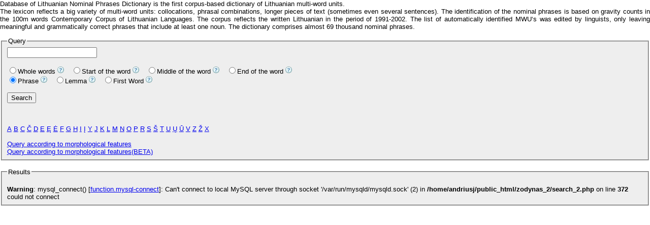

--- FILE ---
content_type: text/html
request_url: http://tekstynas.vdu.lt/~andriusj/zodynas_2/search_2.php?phrase=32072&language=en
body_size: 2591
content:
<head>
<meta http-equiv="Content-Type" content="text/html; charset=utf-8">
<script src="sorttable_last.js"></script>
<script type="text/javascript" src="jquery.js"></script>
<script type="text/javascript" src="javascript_functions.js"></script>
<style type="text/css">
body{
    font-family: Arial, Helvetica, sans-serif;
    font-size:13px;
    margin:0px;
}

th{
    font-size:13px;
}

td{
    font-size:12px;
}

p{
    text-align:justify;
}

fieldset
{
background-color:#eeeeee;
}




<!-- 
.box { 
background-color: #ffffff; 
border: 1px solid #CCC; 
height: 100px; 
width: 200px; 
padding: 7px; 
display:none; 
position:absolute; 
text-align:justify;
} 

-->

<!-- 
.box2 { 
background-color: #ffffff; 
border: 1px solid #CCC; 
height: 100px; 
width: 450px; 
padding: 7px; 
display:none; 
position:absolute; 
text-align:justify;
} 

#sorttable_sortinactive{
    color:#aaaaaa;
}


#sorttable_sortinactive_0{
    color:#aaaaaa;
}

#sorttable_sortinactive_1{
    color:#aaaaaa;
}

#sorttable_sortinactive_2{
    color:#aaaaaa;
}

#sorttable_sortinactive_3{
    color:#aaaaaa;
}

.sorttable_sorted #sorttable_sortinactive,  .sorttable_sorted_reverse #sorttable_sortinactive{
    display:none;
}

label{
    padding-left:10px;
    cursor:pointer;
}

label.first{
    padding-left:0px;
}
-->

</style>

</head>
<body>
<p>Database of Lithuanian Nominal Phrases Dictionary is the first corpus-based dictionary of Lithuanian multi-word units.<br/>
				 The lexicon reflects a big variety of multi-word units: collocations, phrasal combinations, longer pieces of text (sometimes even several sentences). 
				 The identification of the nominal phrases is based on gravity counts in the 100m words Contemporary Corpus of Lithuanian Languages. The corpus reflects the written Lithuanian in the period of 1991-2002.
				 The list of automatically identified MWU‘s was edited by linguists, only leaving meaningful and grammatically correct phrases that include at least one noun. 
				 The dictionary comprises almost 69 thousand nominal phrases.</p>
<fieldset>
<legend >Query</legend>
<form name="search" action="search_2.php?language=en" method="get" onsubmit="if(($('.paieskosLaukas').val()=='')){return false;}">
    <input type="text" class="paieskosLaukas" name="word"/>
    
<br/>
<br/>
<label class="first" for="vert_tipas1"><input type="radio" id="vert_tipas1" name="ver_tipas" value="one_word"  />Whole words</label>

<span onmouseover="ShowText('Message'); return true;" onmouseout="HideText('Message'); return true;" href="javascript:ShowText('Message')"> <img src="klaustukas.gif"> </span> 
<div id="Message" class="box" > 
You can search for a specific word (word form), e.g. <i>kompiuteris</i> or <i>kompiuterio</i>, etc.</div>

<label for="vert_tipas2"><input type="radio" id="vert_tipas2" name="ver_tipas" value="zod_prad"  />Start of the word</label>

<span onmouseover="ShowText('Message2'); return true;" onmouseout="HideText('Message2'); return true;" href="javascript:ShowText('Message2')"> <img src="klaustukas.gif"> </span> 
<div id="Message2" class="box" > 
Adding of the beginning of the word, e.g. <i>kompiuteris</i>, will be queried with the phrase forms <i>kompiuteris, kompiuteriais, kompiuterijos, kompiuterinių</i>, etc.</div>

<label for="vert_tipas3"><input type="radio" id="vert_tipas3" name="ver_tipas" value="zod_vid"  />Middle of the word</label>


<span onmouseover="ShowText('Message3'); return true;" onmouseout="HideText('Message3'); return true;" href="javascript:ShowText('Message3')"> <img src="klaustukas.gif"> </span> 
<div id="Message3" class="box" > 
Adding of the part of the word, e.g. <i>kel</i>, will be queried with the phrase forms <i>keliu, iškelta, paskelbtas, pakelį, runkeliai</i>, etc.</div>

<label for="vert_tipas4"><input type="radio" id="vert_tipas4" name="ver_tipas" value="zod_gal" />End of the word</label>


<span onmouseover="ShowText('Message4'); return true;" onmouseout="HideText('Message4'); return true;" href="javascript:ShowText('Message4')"> <img src="klaustukas.gif"> </span> 
<div id="Message4" class="box" > 
Adding of the end of the word, e.g. <i>ris</i>, will be queried with the phrase forms <i>seseris, sandoris, duris, kuris, numeris</i>, etc.</div>

<br/>

<label class="first" for="vert_tipas5"><input type="radio" id="vert_tipas5" name="ver_tipas" value="multi" checked />Phrase</label>
<span onmouseover="ShowText('Message5'); return true;" onmouseout="HideText('Message5'); return true;" href="javascript:ShowText('Message5')"> <img src="klaustukas.gif"> </span> 
<div id="Message5" class="box2" > 
You can search for one or more of the word(s). You can search for parts of words indicating the stars (e.g. <i>* nam</i> <i>nam *</i> <i>* nam *</i>). <br/>
                   Finding of two or more word phrases, you can specify only those parts of those words (e.g. <i>nam *  gamyb* </i>). <br/>
                   You can search for a word with spaces, e.g., space, <i>namas</i> space, then there will queried phrases with words befor and after <i>namas</i>.<!--Galima ieškoti vieno arba daugiau žodžių. Ieškant vieno žodžio, galima įrašyti visą žodį arba jo dalį. Ieškant iš dviejų ar daugiau žodžių sudarytos frazės, galima įrašyti tik dalį paskutinio žodžio. Galima ieškoti žodžio su tarpais, pvz., tarpas, <i>namas</i>, tarpas; tada bus pateikiamos frazės, kuriose prieš <i>namas</i> ir po jo eina kiti žodžiai.-->
</div>

<label for="vert_tipas6"><input type="radio" id="vert_tipas6" name="ver_tipas" value="lema" />Lemma</label>
<span onmouseover="ShowText('Message6'); return true;" onmouseout="HideText('Message6'); return true;" href="javascript:ShowText('Message6')"> <img src="klaustukas.gif"> </span> 
<div id="Message6" class="box" > 
Adding of the lemma of the word, e.g. <i>ministras</i> will be queried phrases with other forms of this lemma, e.g. <i>ministro, ministrą, ministru</i>, etc.</div>

<label for="vert_tipas7"><input type="radio" id="vert_tipas7" name="ver_tipas" value="pirm" />First Word</label>

<span onmouseover="ShowText('Message7'); return true;" onmouseout="HideText('Message7'); return true;" href="javascript:ShowText('Message7')"> <img src="klaustukas.gif"> </span> 
<div id="Message7" class="box" > 
You can search for the first word of the phrase, e.g., adding <i>atominė</i>, will be queried as <i>atominė bomba, atomine elektrinė, atominė energetika</i>, etc.</div>
<br/>
<br/>
<input type="hidden" name="language" id="language" value="en"/>
<input type="submit" value="Search" />
</form>

<br />
<br />
<a href="search_2.php?letter=A&language=en">A</a>
<a href="search_2.php?letter=B&language=en">B</a>
<a href="search_2.php?letter=C&language=en">C</a>
<a href="search_2.php?letter=Č&language=en">Č</a>
<a href="search_2.php?letter=D&language=en">D</a>
<a href="search_2.php?letter=E&language=en">E</a>
<a href="search_2.php?letter=Ę&language=en">Ę</a>
<a href="search_2.php?letter=Ė&language=en">Ė</a>
<a href="search_2.php?letter=F&language=en">F</a>
<a href="search_2.php?letter=G&language=en">G</a>
<a href="search_2.php?letter=H&language=en">H</a>
<a href="search_2.php?letter=I&language=en">I</a>
<a href="search_2.php?letter=Į&language=en">Į</a>
<a href="search_2.php?letter=Y&language=en">Y</a>
<a href="search_2.php?letter=J&language=en">J</a>
<a href="search_2.php?letter=K&language=en">K</a>
<a href="search_2.php?letter=L&language=en">L</a>
<a href="search_2.php?letter=M&language=en">M</a>
<a href="search_2.php?letter=N&language=en">N</a>
<a href="search_2.php?letter=O&language=en">O</a>
<a href="search_2.php?letter=P&language=en">P</a>
<a href="search_2.php?letter=R&language=en">R</a>
<a href="search_2.php?letter=S&language=en">S</a>
<a href="search_2.php?letter=Š&language=en">Š</a>
<a href="search_2.php?letter=T&language=en">T</a>
<a href="search_2.php?letter=U&language=en">U</a>
<a href="search_2.php?letter=Ų&language=en">Ų</a>
<a href="search_2.php?letter=Ū&language=en">Ū</a>
<a href="search_2.php?letter=V&language=en">V</a>
<a href="search_2.php?letter=Z&language=en">Z</a>
<a href="search_2.php?letter=Ž&language=en">Ž</a>
<a href="search_2.php?letter=X&language=en">X</a>
<br/>
<br>
<a href="search_3.php?language=en">Query according to morphological features</a> <br/>
<a href="search_4.php?language=en">Query according to morphological features(BETA)</a>
</fieldset>
﻿<fieldset><legend>Results</legend><br />
<b>Warning</b>:  mysql_connect() [<a href='function.mysql-connect'>function.mysql-connect</a>]: Can't connect to local MySQL server through socket '/var/run/mysqld/mysqld.sock' (2) in <b>/home/andriusj/public_html/zodynas_2/search_2.php</b> on line <b>372</b><br />
could not connect

--- FILE ---
content_type: application/javascript
request_url: http://tekstynas.vdu.lt/~andriusj/zodynas_2/javascript_functions.js
body_size: 52706
content:
function hide_selects(){

//var xx = document.getElementById("test");
//xx.disabled=true;

var val = tipas1.value;
//alert(val);

var	tipas2=document.getElementById("tipas2");

var	linksnis=document.getElementById("linksnis");
var gimine=document.getElementById("gimine");
var rusis=document.getElementById("rusis");
var laipsnis=document.getElementById("laipsnis");
var ivardz= document.getElementById("ivardz");
var formos=	document.getElementById("formos");
var sangraz=document.getElementById("sangraz");
var nuosak=document.getElementById("nuosak");
var laikas=document.getElementById("laikas");
var asmuo=document.getElementById("asmuo");
var rusis_veiks=document.getElementById("rusis_veiks");



if(val=="dkt.") {
//alert ("aaaa");		
		tipas2.disabled=false;
		linksnis.disabled=false;
		gimine.disabled=false;
		rusis.disabled=true;
		laipsnis.disabled=true;
		ivardz.disabled=true;
		formos.disabled=true;
		sangraz.disabled=false;
		nuosak.disabled=true;
		laikas.disabled=true;
		asmuo.disabled=true;
		rusis_veiks.disabled=true;
	}else if(val=="tikr. dkt.") {
		tipas2.disabled=false;
		linksnis.disabled=false;
		gimine.disabled=false;
		rusis.disabled=true;
		laipsnis.disabled=true;
		ivardz.disabled=true;
		formos.disabled=true;
		sangraz.disabled=false;
		nuosak.disabled=true;
		laikas.disabled=true;
		asmuo.disabled=true;
		rusis_veiks.disabled=true;
	}else if(val=="sktv.") {
		tipas2.disabled=false;
		linksnis.disabled=false;
		gimine.disabled=false;
		rusis.disabled=false;
		laipsnis.disabled=false;
		ivardz.disabled=false;
		formos.disabled=true;
		sangraz.disabled=true;
		nuosak.disabled=true;
		laikas.disabled=true;
		asmuo.disabled=true;
		rusis_veiks.disabled=true;
	}else if(val=="įv.") {
		tipas2.disabled=false;
		linksnis.disabled=false;
		gimine.disabled=false;
		rusis.disabled=true;
		laipsnis.disabled=true;
		ivardz.disabled=false;
		formos.disabled=true;
		sangraz.disabled=true;
		nuosak.disabled=true;
		laikas.disabled=true;
		asmuo.disabled=true;
		rusis_veiks.disabled=true;
	}else if(val=="prv.") {
		tipas2.disabled=true;
		linksnis.disabled=true;
		gimine.disabled=true;
		rusis.disabled=true;
		laipsnis.disabled=false;
		ivardz.disabled=true;
		formos.disabled=true;
		sangraz.disabled=true;
		nuosak.disabled=true;
		laikas.disabled=true;
		asmuo.disabled=true;
		rusis_veiks.disabled=true;
	}else if(val=="jst.") {
		tipas2.disabled=true;
		linksnis.disabled=true;
		gimine.disabled=true;
		rusis.disabled=true;
		laipsnis.disabled=true;
		ivardz.disabled=true;
		formos.disabled=true;
		sangraz.disabled=true;
		nuosak.disabled=true;
		laikas.disabled=true;
		asmuo.disabled=true;
		rusis_veiks.disabled=true;
	}else if(val=="išt.") {
		tipas2.disabled=true;
		linksnis.disabled=true;
		gimine.disabled=true;
		rusis.disabled=true;
		laipsnis.disabled=true;
		ivardz.disabled=true;
		formos.disabled=true;
		sangraz.disabled=true;
		nuosak.disabled=true;
		laikas.disabled=true;
		asmuo.disabled=true;
		rusis_veiks.disabled=true;
	}else if(val=="dll.") {
		tipas2.disabled=true;
		linksnis.disabled=true;
		gimine.disabled=true;
		rusis.disabled=true;
		laipsnis.disabled=true;
		ivardz.disabled=true;
		formos.disabled=true;
		sangraz.disabled=true;
		nuosak.disabled=true;
		laikas.disabled=true;
		asmuo.disabled=true;
		rusis_veiks.disabled=true;
	}else if(val=="jng.") {
		tipas2.disabled=true;
		linksnis.disabled=true;
		gimine.disabled=true;
		rusis.disabled=true;
		laipsnis.disabled=true;
		ivardz.disabled=true;
		formos.disabled=true;
		sangraz.disabled=true;
		nuosak.disabled=true;
		laikas.disabled=true;
		asmuo.disabled=true;
		rusis_veiks.disabled=true;
	}else if(val=="akronim.") {
		tipas2.disabled=true;
		linksnis.disabled=true;
		gimine.disabled=true;
		rusis.disabled=true;
		laipsnis.disabled=true;
		ivardz.disabled=true;
		formos.disabled=true;
		sangraz.disabled=true;
		nuosak.disabled=true;
		laikas.disabled=true;
		asmuo.disabled=true;
		rusis_veiks.disabled=true;
	}else if(val=="sutr.") {
		tipas2.disabled=true;
		linksnis.disabled=true;
		gimine.disabled=true;
		rusis.disabled=true;
		laipsnis.disabled=true;
		ivardz.disabled=true;
		formos.disabled=true;
		sangraz.disabled=true;
		nuosak.disabled=true;
		laikas.disabled=true;
		asmuo.disabled=true;
		rusis_veiks.disabled=true;
	}else if(val=="prl.") {
		tipas2.disabled=true;
		linksnis.disabled=true;
		gimine.disabled=true;
		rusis.disabled=true;
		laipsnis.disabled=true;
		ivardz.disabled=true;
		formos.disabled=true;
		sangraz.disabled=true;
		nuosak.disabled=true;
		laikas.disabled=true;
		asmuo.disabled=true;
		rusis_veiks.disabled=true;
	}else if(val=="vksm.") {
		tipas2.disabled=false;
		linksnis.disabled=false;
		gimine.disabled=false;
		rusis.disabled=true;
		laipsnis.disabled=false;
		ivardz.disabled=false;
		formos.disabled=false;
		sangraz.disabled=false;
		nuosak.disabled=false;
		laikas.disabled=false;
		asmuo.disabled=false;
		rusis_veiks.disabled=false;
	}else if(val=="bdv.") {
		tipas2.disabled=false;
		linksnis.disabled=false;
		gimine.disabled=false;
		rusis.disabled=true;
		laipsnis.disabled=false;
		ivardz.disabled=true;
		formos.disabled=true;
		sangraz.disabled=true;
		nuosak.disabled=true;
		laikas.disabled=true;
		asmuo.disabled=true;
		rusis_veiks.disabled=true;
	}else {
	tipas2.disabled=false;
		linksnis.disabled=false;
		gimine.disabled=false;
		rusis.disabled=false;
		laipsnis.disabled=false;
		ivardz.disabled=false;
		formos.disabled=false;
		sangraz.disabled=false;
		nuosak.disabled=false;
		laikas.disabled=false;
		asmuo.disabled=false;
		rusis_veiks.disabled=false;
	}
}

function hide_selects2(){

//var xx = document.getElementById("test");
//xx.disabled=true;

var val = tipas1_a.value;
//alert(val);

var	tipas2=document.getElementById("tipas2_a");

var	linksnis=document.getElementById("linksnis_a");
var gimine=document.getElementById("gimine_a");
var rusis=document.getElementById("rusis_a");
var laipsnis=document.getElementById("laipsnis_a");
var ivardz= document.getElementById("ivardz_a");
var formos=	document.getElementById("formos_a");
var sangraz=document.getElementById("sangraz_a");
var nuosak=document.getElementById("nuosak_a");
var laikas=document.getElementById("laikas_a");
var asmuo=document.getElementById("asmuo_a");
var rusis_veiks=document.getElementById("rusis_veiks_a");



if(val=="dkt.") {
//alert ("aaaa");		
		tipas2.disabled=false;
		linksnis.disabled=false;
		gimine.disabled=false;
		rusis.disabled=true;
		laipsnis.disabled=true;
		ivardz.disabled=true;
		formos.disabled=true;
		sangraz.disabled=false;
		nuosak.disabled=true;
		laikas.disabled=true;
		asmuo.disabled=true;
		rusis_veiks.disabled=true;
	}else if(val=="tikr. dkt.") {
		tipas2.disabled=false;
		linksnis.disabled=false;
		gimine.disabled=false;
		rusis.disabled=true;
		laipsnis.disabled=true;
		ivardz.disabled=true;
		formos.disabled=true;
		sangraz.disabled=false;
		nuosak.disabled=true;
		laikas.disabled=true;
		asmuo.disabled=true;
		rusis_veiks.disabled=true;
	}else if(val=="sktv.") {
		tipas2.disabled=false;
		linksnis.disabled=false;
		gimine.disabled=false;
		rusis.disabled=false;
		laipsnis.disabled=false;
		ivardz.disabled=false;
		formos.disabled=true;
		sangraz.disabled=true;
		nuosak.disabled=true;
		laikas.disabled=true;
		asmuo.disabled=true;
		rusis_veiks.disabled=true;
	}else if(val=="įv.") {
		tipas2.disabled=false;
		linksnis.disabled=false;
		gimine.disabled=false;
		rusis.disabled=true;
		laipsnis.disabled=true;
		ivardz.disabled=false;
		formos.disabled=true;
		sangraz.disabled=true;
		nuosak.disabled=true;
		laikas.disabled=true;
		asmuo.disabled=true;
		rusis_veiks.disabled=true;
	}else if(val=="prv.") {
		tipas2.disabled=true;
		linksnis.disabled=true;
		gimine.disabled=true;
		rusis.disabled=true;
		laipsnis.disabled=false;
		ivardz.disabled=true;
		formos.disabled=true;
		sangraz.disabled=true;
		nuosak.disabled=true;
		laikas.disabled=true;
		asmuo.disabled=true;
		rusis_veiks.disabled=true;
	}else if(val=="jst.") {
		tipas2.disabled=true;
		linksnis.disabled=true;
		gimine.disabled=true;
		rusis.disabled=true;
		laipsnis.disabled=true;
		ivardz.disabled=true;
		formos.disabled=true;
		sangraz.disabled=true;
		nuosak.disabled=true;
		laikas.disabled=true;
		asmuo.disabled=true;
		rusis_veiks.disabled=true;
	}else if(val=="išt.") {
		tipas2.disabled=true;
		linksnis.disabled=true;
		gimine.disabled=true;
		rusis.disabled=true;
		laipsnis.disabled=true;
		ivardz.disabled=true;
		formos.disabled=true;
		sangraz.disabled=true;
		nuosak.disabled=true;
		laikas.disabled=true;
		asmuo.disabled=true;
		rusis_veiks.disabled=true;
	}else if(val=="dll.") {
		tipas2.disabled=true;
		linksnis.disabled=true;
		gimine.disabled=true;
		rusis.disabled=true;
		laipsnis.disabled=true;
		ivardz.disabled=true;
		formos.disabled=true;
		sangraz.disabled=true;
		nuosak.disabled=true;
		laikas.disabled=true;
		asmuo.disabled=true;
		rusis_veiks.disabled=true;
	}else if(val=="jng.") {
		tipas2.disabled=true;
		linksnis.disabled=true;
		gimine.disabled=true;
		rusis.disabled=true;
		laipsnis.disabled=true;
		ivardz.disabled=true;
		formos.disabled=true;
		sangraz.disabled=true;
		nuosak.disabled=true;
		laikas.disabled=true;
		asmuo.disabled=true;
		rusis_veiks.disabled=true;
	}else if(val=="akronim.") {
		tipas2.disabled=true;
		linksnis.disabled=true;
		gimine.disabled=true;
		rusis.disabled=true;
		laipsnis.disabled=true;
		ivardz.disabled=true;
		formos.disabled=true;
		sangraz.disabled=true;
		nuosak.disabled=true;
		laikas.disabled=true;
		asmuo.disabled=true;
		rusis_veiks.disabled=true;
	}else if(val=="sutr.") {
		tipas2.disabled=true;
		linksnis.disabled=true;
		gimine.disabled=true;
		rusis.disabled=true;
		laipsnis.disabled=true;
		ivardz.disabled=true;
		formos.disabled=true;
		sangraz.disabled=true;
		nuosak.disabled=true;
		laikas.disabled=true;
		asmuo.disabled=true;
		rusis_veiks.disabled=true;
	}else if(val=="prl.") {
		tipas2.disabled=true;
		linksnis.disabled=true;
		gimine.disabled=true;
		rusis.disabled=true;
		laipsnis.disabled=true;
		ivardz.disabled=true;
		formos.disabled=true;
		sangraz.disabled=true;
		nuosak.disabled=true;
		laikas.disabled=true;
		asmuo.disabled=true;
		rusis_veiks.disabled=true;
	}else if(val=="vksm.") {
		tipas2.disabled=false;
		linksnis.disabled=false;
		gimine.disabled=false;
		rusis.disabled=true;
		laipsnis.disabled=false;
		ivardz.disabled=false;
		formos.disabled=false;
		sangraz.disabled=false;
		nuosak.disabled=false;
		laikas.disabled=false;
		asmuo.disabled=false;
		rusis_veiks.disabled=false;
	}else if(val=="bdv.") {
		tipas2.disabled=false;
		linksnis.disabled=false;
		gimine.disabled=false;
		rusis.disabled=true;
		laipsnis.disabled=false;
		ivardz.disabled=true;
		formos.disabled=true;
		sangraz.disabled=true;
		nuosak.disabled=true;
		laikas.disabled=true;
		asmuo.disabled=true;
		rusis_veiks.disabled=true;
	}else {
	tipas2.disabled=false;
		linksnis.disabled=false;
		gimine.disabled=false;
		rusis.disabled=false;
		laipsnis.disabled=false;
		ivardz.disabled=false;
		formos.disabled=false;
		sangraz.disabled=false;
		nuosak.disabled=false;
		laikas.disabled=false;
		asmuo.disabled=false;
		rusis_veiks.disabled=false;
	}
}


function filter_selects()
{
	var duom = document.getElementById('word');
	var lang = document.getElementById('language');
	var langVal = lang.value;
	var val = duom.value;
	var url = "http://tekstynas.vdu.lt/~andriusj/zodynas_2/search_3.php?word=";
	//var url = "http://sruoga.vdu.lt/~irena/zodynas/search_3.php?word=";
	url += val;
	url += "&filtras=1";
	url += "&language="+langVal;
	window.open(url,"_self");
	//alert (url);
}

function filter_selects2()
{
	var duom_a = document.getElementById('word_a');
	var duom = document.getElementById('word');
	var lang = document.getElementById('language');
	var langVal = lang.value;
	var val = duom.value;
	var val_a = duom_a.value;
	var url = "http://tekstynas.vdu.lt/~andriusj/zodynas_2/search_3.php?word=";
	//var url = "http://sruoga.vdu.lt/~irena/zodynas/search_3.php?word=";
	url += val;
	url += "&word_a=";
	url += val_a;
	url += "&filtras=1";
	url += "&language="+langVal;
	window.open(url,"_self");
	//alert (url);
}




var cX = 0; var cY = 0; var rX = 0; var rY = 0; 
function UpdateCursorPosition(e){ cX = e.pageX; cY = e.pageY;} 
function UpdateCursorPositionDocAll(e){ cX = event.clientX; cY = event.clientY;} 
if(document.all) { document.onmousemove = UpdateCursorPositionDocAll; } 
else { document.onmousemove = UpdateCursorPosition; } 
function AssignPosition(d) { 
if(self.pageYOffset) { 
rX = self.pageXOffset; 
rY = self.pageYOffset; 
} 
else if(document.documentElement && document.documentElement.scrollTop) { 
rX = document.documentElement.scrollLeft; 
rY = document.documentElement.scrollTop; 
} 
else if(document.body) { 
rX = document.body.scrollLeft; 
rY = document.body.scrollTop; 
} 
if(document.all) { 
cX += rX; 
cY += rY; 
} 
d.style.left = (cX+10) + "px"; 
d.style.top = (cY+10) + "px"; 
} 
function HideText(d) { 
if(d.length < 1) { return; } 
document.getElementById(d).style.display = "none"; 
} 
function ShowText(d) { 
if(d.length < 1) { return; } 
var dd = document.getElementById(d); 
AssignPosition(dd); 
dd.style.display = "block"; 
} 
function ReverseContentDisplay(d) { 
if(d.length < 1) { return; } 
var dd = document.getElementById(d); 
AssignPosition(dd); 
if(dd.style.display == "none") { dd.style.display = "block"; } 
else { dd.style.display = "none"; } 
} 
//--> 


/*select disabling functions @irena 2012-09-13*/
$(document).ready(function() {
  var array1 = ["bdv.","įv.","sktv.","vksm."]; 
  var array2 = ["dkt.", "tikr. dkt."];
  var array3 = ["bev.g."];
  var array4 = ["vksm."];
  var array5 = ["tiesiog.n."];
  var array6 = ["tar.n."];
  var array7 = ["bendr."];
  var array8 = ["dlv."];
  var array9 = ["pad."];
  var array10 = ["pusd."];
  var array11 = ["būdn."];
  var array12 = ["bdv."];
  var array13 = ["įv."];
  var array14 = ["sktv."];
  var array15 = ["asmen."];
  var array16 = ["prv."];
  var array17 = ["jng.","prl.","dll.","jst.","išt.","sutr.","akronim."];
  var array18 = ["bdv.","įv."];
  var array19 = ["sktv."];
  var array20 = ["liep.n."];
  var array21 = ["veik.r."];
  var array22 = ["neveik.r."];
  var array23 = ["reik."];
 
  /*array1, g3       - prie būdvardžių, įvardžių, skaitvardžių, veiksmažodžių nereikia nurodyti bendrosios giminės. Prie minėtų kalbos dalių turi būti tik vyriškoji, moteriškoji ir bevardė giminė. 
   * array2, g4       - prie daiktavardžių (taip pat ir tikrinių) reikia nurodyti vyriškąją, moteriškąją ir bendrąją giminę.
   * array2, sc9      - pasirinkus daiktavardį arba tikrinį daiktavardį dar turi būti neaktyvios skaitvardžių tipo, laipsnio, veiksmažodžių formų, nuosakos, laiko, asmens, dalyvių rūšies kategorijos;
   * array12, sc10  - pasirinkus būdvardį, turi būti neaktyvios šios kategorijos: skaitvardžių tipas, veiksmažodžių formos, sangrąžiškumas, nuosaka, laikas, asmuo, dalyvių rūšis;
   * array13, sc10  - pasirinkus įvardį, turi būti neaktyvios šios kategorijos: skaitvardžių tipas, veiksmažodžių formos, sangrąžiškumas, nuosaka, laikas, asmuo, dalyvių rūšis
   * array14, sc11  - pasirinkus skaitvardį, turi būti neaktyvios šios kategorijos: veiksmažodžių formos, sangrąžiškumas, nuosaka, laikas, asmuo, dalyvių rūšis
   * array4, sc12    - pasirinkus veiksmažodį, turi būti neaktyvios šios kategorijos: skaitvardžių tipas;
   * array16, sc14  - pasirinkus prieveiksmį, turi būti neaktyvios šios kategorijos: giminė, skaičius, linksnis,  skaitvardžių tipas, apibrėžtumas, veiksmažodžių formos, sangrąžiškumas, nuosaka, laikas, asmuo, dalyvių rūšis;
   * array17, sd     - pasirinkus jungtuką, prielinksnį, dalelytę, jaustuką, ištiktuką, sutrumpinimą, akronimą, turi būti neaktyvios visos kategorijos.*/
  $("#tipas1").change(function () {
         $('.sc select').removeAttr('disabled');
         $('.sc').removeClass('disabledEl');
         //$(".sd select").val($(".sd select option:first").val());
         var strToCmp=$('#tipas1 option:selected').val().toString();
         
          if (jQuery.inArray(strToCmp, array1)>-1){
              //alert("prie būdvardžių, įvardžių, skaitvardžių, veiksmažodžių nereikia nurodyti bendrosios giminės. Prie minėtų kalbos dalių turi būti tik vyriškoji, moteriškoji ir bevardė giminė.");
              $('.g3').attr('disabled','disabled');
          }else{
              $('.g3').removeAttr('disabled');
          }
          
          if (jQuery.inArray(strToCmp, array2)>-1){
              //alert(" prie daiktavardžių (taip pat ir tikrinių) reikia nurodyti vyriškąją, moteriškąją ir bendrąją giminę; pasirinkus daiktavardį arba tikrinį daiktavardį dar turi būti neaktyvios skaitvardžių tipo, laipsnio, veiksmažodžių formų, nuosakos, laiko, asmens, dalyvių rūšies kategorijos");
              $('.sc9 select').attr('disabled','disabled');
              $('.sc9').addClass('disabledEl');
              $('.g4').attr('disabled','disabled');
          }else{
              $('.g4').removeAttr('disabled');
          }
          
          if (jQuery.inArray(strToCmp, array12)>-1){
              //alert("pasirinkus būdvardį, turi būti neaktyvios šios kategorijos: skaitvardžių tipas, veiksmažodžių formos, sangrąžiškumas, nuosaka, laikas, asmuo, dalyvių rūšis");
              $('.sc10 select').attr('disabled','disabled')
              $('.sc10').addClass('disabledEl');
          }
          
          if (jQuery.inArray(strToCmp, array13)>-1){
              //alert("pasirinkus įvardį, turi būti neaktyvios šios kategorijos: skaitvardžių tipas, veiksmažodžių formos, sangrąžiškumas, nuosaka, laikas, asmuo, dalyvių rūšis");
              $('.sc10 select').attr('disabled','disabled')
              $('.sc10').addClass('disabledEl');
          }
          
           if (jQuery.inArray(strToCmp, array14)>-1){
               //alert("pasirinkus skaitvardį, turi būti neaktyvios šios kategorijos: veiksmažodžių formos, sangrąžiškumas, nuosaka, laikas, asmuo, dalyvių rūšis");
              $('.sc11 select').attr('disabled','disabled')
              $('.sc11').addClass('disabledEl');
          }
          
          if (jQuery.inArray(strToCmp, array4)>-1){
              //alert("pasirinkus veiksmažodį, turi būti neaktyvios šios kategorijos: skaitvardžių tipas");
              $('.sc12 select').attr('disabled','disabled')
              $('.sc12').addClass('disabledEl');
          }
          
           if (jQuery.inArray(strToCmp, array16)>-1){
              //alert("pasirinkus prieveiksmį, turi būti neaktyvios šios kategorijos: giminė, skaičius, linksnis,  skaitvardžių tipas, apibrėžtumas, veiksmažodžių formos, sangrąžiškumas, nuosaka, laikas, asmuo, dalyvių rūšis");
              $('.sc14 select').attr('disabled','disabled')
              $('.sc14').addClass('disabledEl');
          }
          
           if (jQuery.inArray(strToCmp, array17)>-1){
               //alert("pasirinkus jungtuką, prielinksnį, dalelytę, jaustuką, ištiktuką, sutrumpinimą, akronimą, turi būti neaktyvios visos kategorijos");
              $('.sd select').attr('disabled','disabled')
              $('.sd').addClass('disabledEl');
          }
   });
  /*Jei pasirenka būdvardžių, įvardžių, skaitvardžių ar veiksmažodžių bevardę giminę, tada neaktyvios turi būti skaičiaus, linksnio, apibrėžtumo funkcijos. 
   * Jei pasirenka būdvardžių, įvardžių, skaitvardžių ar veiksmažodžių vyr. ar mot. gim, tada tos funkcijos turi būti aktyvios, kaip kad yra dabar.*/
   $("#gimine").change(function () {
         var strToCmp1=$('#tipas1 option:selected').val().toString();
         var strToCmp2=$('#gimine option:selected').val().toString();
         //alert(strToCmp1+" "+strToCmp2);
          if ((jQuery.inArray(strToCmp1, array18)>-1)&&(jQuery.inArray(strToCmp2, array3)>-1)){
              $('.sc select').removeAttr('disabled');
              $('.sc').removeClass('disabledEl');
              $('.sc16 select').attr('disabled','disabled')
              $('.sc16').addClass('disabledEl');
              $('.sc15 select').attr('disabled','disabled')
              $('.sc15').addClass('disabledEl');
          }else if ((jQuery.inArray(strToCmp1, array19)>-1)&&(jQuery.inArray(strToCmp2, array3)>-1)){
              $('.sc select').removeAttr('disabled');
              $('.sc').removeClass('disabledEl');
              $('.sc17 select').attr('disabled','disabled')
              $('.sc17').addClass('disabledEl');
              $('.sc15 select').attr('disabled','disabled')
              $('.sc15').addClass('disabledEl');
          }else if ((jQuery.inArray(strToCmp1, array4)>-1)&&(jQuery.inArray(strToCmp2, array3)>-1)){
              $('.sc select').removeAttr('disabled');
              $('.sc').removeClass('disabledEl');
              $('.sc18 select').attr('disabled','disabled')
              $('.sc18').addClass('disabledEl');
              $('.sc15 select').attr('disabled','disabled')
              $('.sc15').addClass('disabledEl');
          }else{
              $('.sc15 select').removeAttr('disabled');
              $('.sc15').removeClass('disabledEl');
          }
   });
   /*Jei pasirenka veiksmažodį ir tiesioginę nuosaką, tada neaktyvios turi būti šios funkcijos: giminė, linksnis, skaitvardžių tipas, laipsnis, apibrėžtumas, dalyvių rūšis.*/
   /*Jei pasirenka veiksmažodį ir tariamąją nuosaką, tada neaktyvios turi būti šios funkcijos: giminė, linksnis, skaitvardžių tipas, laipsnis, apibrėžtumas, laikas, dalyvių rūšis.*/
   /*Jei pasirenka veiksmažodį ir liepiamaja nuosaką, tada neaktyvios turi būti šios funkcijos: giminė, linksnis, skaitvardžių tipas, laipsnis, apibrėžtumas, laikas, dalyvių rūšis.*/
   $("#nuosak").change(function () {
         var strToCmp1=$('#tipas1 option:selected').val().toString();
         var strToCmp2=$('#nuosak option:selected').val().toString();
         var strToCmp3=$('#formos option:selected').val().toString();
          if ((jQuery.inArray(strToCmp1, array4)>-1)&&(jQuery.inArray(strToCmp3, array15)>-1)&&(jQuery.inArray(strToCmp2, array20)>-1)){
              $('.sc27 select').attr('disabled','disabled')
              $('.sc27').addClass('disabledEl');
          }else if ((jQuery.inArray(strToCmp1, array4)>-1)&&(jQuery.inArray(strToCmp2, array5)>-1)){
              $('.sc select').removeAttr('disabled');
              $('.sc').removeClass('disabledEl');
              $('.sc18 select').attr('disabled','disabled')
              $('.sc18').addClass('disabledEl');
              $('.sc19 select').attr('disabled','disabled')
              $('.sc19').addClass('disabledEl');
          }else if ((jQuery.inArray(strToCmp1, array4)>-1)&&(jQuery.inArray(strToCmp2, array6)>-1)){
              $('.sc select').removeAttr('disabled');
              $('.sc').removeClass('disabledEl');
              $('.sc18 select').attr('disabled','disabled')
              $('.sc18').addClass('disabledEl');
              $('.sc20 select').attr('disabled','disabled')
              $('.sc20').addClass('disabledEl');
          }else{
              if ( $("#gimine").val('bev.g.')){
                      $('.sc select').removeAttr('disabled');
                      $('.sc').removeClass('disabledEl');
                      $('.sc18 select').attr('disabled','disabled')
                      $('.sc18').addClass('disabledEl');
                      $('.sc15 select').attr('disabled','disabled')
                      $('.sc15').addClass('disabledEl');
              }else{
                    $('.sc20 select').removeAttr('disabled');
                    $('.sc20').removeClass('disabledEl');
                    $('.sc19 select').removeAttr('disabled');
                    $('.sc19').removeClass('disabledEl');    
                    $('.sc27 select').removeAttr('disabled');
                    $('.sc27').removeClass('disabledEl');    
              }
              
          }
   });
   
   $("#rusis_veiks").change(function () {
        //alert("veikia");
            var strToCmp1=$('#tipas1 option:selected').val().toString();
            var strToCmp2=$('#rusis_veiks option:selected').val().toString();
            var strToCmp3=$('#formos option:selected').val().toString();
              if ((jQuery.inArray(strToCmp1, array4)>-1)&&(jQuery.inArray(strToCmp3, array8)>-1)&&(jQuery.inArray(strToCmp2, array21)>-1)){
                 $('.sc28 select').removeAttr('disabled');
                 $('.sc28').removeClass('disabledEl');    
                 $('.n3').attr('disabled','disabled');
              }else{
                 $('.sc28 select').removeAttr('disabled');
                 $('.sc28').removeClass('disabledEl');    
                 $('.n3').removeAttr('disabled');
                  if ((jQuery.inArray(strToCmp1, array4)>-1)&&(jQuery.inArray(strToCmp3, array8)>-1)&&(jQuery.inArray(strToCmp2, array22)>-1)){
                      $('.sc28 select').removeAttr('disabled');
                      $('.sc28').removeClass('disabledEl');    
                      $('.n4').attr('disabled','disabled');
                  }else{
                     $('.sc28 select').removeAttr('disabled');
                     $('.sc28').removeClass('disabledEl');    
                     $('.n4').removeAttr('disabled');
                     if ((jQuery.inArray(strToCmp1, array4)>-1)&&(jQuery.inArray(strToCmp3, array8)>-1)&&(jQuery.inArray(strToCmp2, array23)>-1)){
                             $('.sc28 select').attr('disabled','disabled')
                             $('.sc28').addClass('disabledEl');
                      }else{
                             $('.sc28 select').removeAttr('disabled');
                             $('.sc28').removeClass('disabledEl');    
                      }
                  }
              } 
              
             
    });
    
   /*Jei pasirenka veiksmažodį ir bendratį, tada neaktyvios turi būti šios funkcijos: giminė, skaičius, linksnis, 
    * skaitvardžių tipas, laipsnis, apibrėžtumas, nuosaka, laikas, asmuo, dalyvių rūšis.
    * Jei pasirenka veiksmažodį ir dalyvį, tada neaktyvios turi būti šios funkcijos: skaitvardžių tipas, nuosaka, asmuo.
    * Jei pasirenka veiksmažodį ir padalyvį, tada neaktyvios turi būti šios funkcijos: giminė, skaičius, linksnis, skaitvardžių tipas, 
    * laipsnis, apibrėžtumas, nuosaka, asmuo, dalyvių rūšis.
    * Jei pasirenka veiksmažodį ir pusdalyvį, tada neaktyvios turi būti šios funkcijos: linksnis, skaitvardžių tipas, laipsnis, 
    * apibrėžtumas, nuosaka, laikas, asmuo, dalyvių rūšis.
    * Jei pasirenka veiksmažodį ir būdinį, tada neaktyvios turi būti šios funkcijos: giminė, skaičius, linksnis, skaitvardžių tipas, 
    * laipsnis, apibrėžtumas, nuosaka, laikas, asmuo, dalyvių rūšis.
    * pasirinkus veiksmažodis > asmen. forma, turi būti neaktyvios šios kategorijos: giminė, linksnis, skaitvardžių tipas, laipsnis, apibrėžtumas, dalyvių rūšis.*/
  $("#formos").change(function () {
         var strToCmp1=$('#tipas1 option:selected').val().toString();
         var strToCmp2=$('#formos option:selected').val().toString();
        if ((jQuery.inArray(strToCmp1, array4)>-1)&&(jQuery.inArray(strToCmp2, array7)>-1)){
              $('.sc select').removeAttr('disabled');
              $('.sc').removeClass('disabledEl');
              $('.n3').removeAttr('disabled');
              $('.g4').removeAttr('disabled');
              $('.sc18 select').attr('disabled','disabled')
              $('.sc18').addClass('disabledEl');
              $('.sc21 select').attr('disabled','disabled')
              $('.sc21').addClass('disabledEl');
         }else if ((jQuery.inArray(strToCmp1, array4)>-1)&&(jQuery.inArray(strToCmp2, array8)>-1)){
              $('.sc select').removeAttr('disabled');
              $('.sc').removeClass('disabledEl');
              $('.n3').removeAttr('disabled');
              $('.g4').removeAttr('disabled');
              $('.sc18 select').attr('disabled','disabled')
              $('.sc18').addClass('disabledEl');
              $('.sc22 select').attr('disabled','disabled')
              $('.sc22').addClass('disabledEl');
         }else if ((jQuery.inArray(strToCmp1, array4)>-1)&&(jQuery.inArray(strToCmp2, array9)>-1)){
              $('.sc select').removeAttr('disabled');
              $('.sc').removeClass('disabledEl');
              $('.n3').attr('disabled','disabled');
              $('.g4').removeAttr('disabled');
              $('.sc18 select').attr('disabled','disabled')
              $('.sc18').addClass('disabledEl');
              $('.sc23 select').attr('disabled','disabled')
              $('.sc23').addClass('disabledEl');
         }else if ((jQuery.inArray(strToCmp1, array4)>-1)&&(jQuery.inArray(strToCmp2, array10)>-1)){
              $('.sc select').removeAttr('disabled');
              $('.sc').removeClass('disabledEl');
              $('.g4').attr('disabled','disabled');
              $('.n3').removeAttr('disabled');
              $('.sc18 select').attr('disabled','disabled')
              $('.sc18').addClass('disabledEl');
              $('.sc24 select').attr('disabled','disabled')
              $('.sc24').addClass('disabledEl');     
         }else if ((jQuery.inArray(strToCmp1, array4)>-1)&&(jQuery.inArray(strToCmp2, array11)>-1)){
              $('.sc select').removeAttr('disabled');
              $('.sc').removeClass('disabledEl');
              $('.n3').removeAttr('disabled');
              $('.g4').removeAttr('disabled');
              $('.sc18 select').attr('disabled','disabled')
              $('.sc18').addClass('disabledEl');
              $('.sc25 select').attr('disabled','disabled')
              $('.sc25').addClass('disabledEl');     
         }else if ((jQuery.inArray(strToCmp1, array4)>-1)&&(jQuery.inArray(strToCmp2, array15)>-1)){
              $('.sc select').removeAttr('disabled');
              $('.sc').removeClass('disabledEl');
              $('.n3').removeAttr('disabled');
              $('.g4').removeAttr('disabled');
              $('.sc18 select').attr('disabled','disabled')
              $('.sc18').addClass('disabledEl');
              $('.sc26 select').attr('disabled','disabled')
              $('.sc26').addClass('disabledEl');     
         }else{
             $('.n3').removeAttr('disabled');
             $('.g4').removeAttr('disabled');
             if ( $("#nuosak").val('tar.n.') ||  $("#nuosak").val('tiesiog.n.')){
                    $('.sc20 select').removeAttr('disabled');
                    $('.sc20').removeClass('disabledEl');
                    $('.sc19 select').removeAttr('disabled');
                    $('.sc19').removeClass('disabledEl');      
             }else{
                 if ( $("#gimine").val('bev.g.')){
                              $('.sc select').removeAttr('disabled');
                              $('.sc').removeClass('disabledEl');
                              $('.sc18 select').attr('disabled','disabled')
                              $('.sc18').addClass('disabledEl');
                              $('.sc15 select').attr('disabled','disabled')
                              $('.sc15').addClass('disabledEl');
                      }else{
                              $('.sc21 select').removeAttr('disabled');
                              $('.sc21').removeClass('disabledEl');
                              $('.sc22 select').removeAttr('disabled');
                              $('.sc22').removeClass('disabledEl');
                              $('.sc23 select').removeAttr('disabled');
                              $('.sc23').removeClass('disabledEl');
                              $('.sc24 select').removeAttr('disabled');
                              $('.sc24').removeClass('disabledEl');
                              $('.sc25 select').removeAttr('disabled');
                              $('.sc25').removeClass('disabledEl');
                              $('.sc26 select').removeAttr('disabled');
                              $('.sc26').removeClass('disabledEl');
                       }
             }
         }
   });
   
   
   
   /////////
   ///////// NAUJA PAPILDOMA FORMA!!!!!!!!!!!!!!!!
   /////////
   
   /*array1, g3       - prie būdvardžių, įvardžių, skaitvardžių, veiksmažodžių nereikia nurodyti bendrosios giminės. Prie minėtų kalbos dalių turi būti tik vyriškoji, moteriškoji ir bevardė giminė. 
   * array2, g4       - prie daiktavardžių (taip pat ir tikrinių) reikia nurodyti vyriškąją, moteriškąją ir bendrąją giminę.
   * array2, sc_a9      - pasirinkus daiktavardį arba tikrinį daiktavardį dar turi būti neaktyvios skaitvardžių tipo, laipsnio, veiksmažodžių formų, nuosakos, laiko, asmens, dalyvių rūšies kategorijos;
   * array12, sc_a10  - pasirinkus būdvardį, turi būti neaktyvios šios kategorijos: skaitvardžių tipas, veiksmažodžių formos, sangrąžiškumas, nuosaka, laikas, asmuo, dalyvių rūšis;
   * array13, sc_a10  - pasirinkus įvardį, turi būti neaktyvios šios kategorijos: skaitvardžių tipas, veiksmažodžių formos, sangrąžiškumas, nuosaka, laikas, asmuo, dalyvių rūšis
   * array14, sc_a11  - pasirinkus skaitvardį, turi būti neaktyvios šios kategorijos: veiksmažodžių formos, sangrąžiškumas, nuosaka, laikas, asmuo, dalyvių rūšis
   * array4, sc_a12    - pasirinkus veiksmažodį, turi būti neaktyvios šios kategorijos: skaitvardžių tipas;
   * array16, sc_a14  - pasirinkus prieveiksmį, turi būti neaktyvios šios kategorijos: giminė, skaičius, linksnis,  skaitvardžių tipas, apibrėžtumas, veiksmažodžių formos, sangrąžiškumas, nuosaka, laikas, asmuo, dalyvių rūšis;
   * array17, sd     - pasirinkus jungtuką, prielinksnį, dalelytę, jaustuką, ištiktuką, sutrumpinimą, akronimą, turi būti neaktyvios visos kategorijos.*/
  $("#tipas1_a").change(function () {
         $('.sc_a select').removeAttr('disabled');
         $('.sc_a').removeClass('disabledEl');
         //$(".sd select").val($(".sd select option:first").val());
         var strToCmp=$('#tipas1 option:selected').val().toString();
         
          if (jQuery.inArray(strToCmp, array1)>-1){
              //alert("prie būdvardžių, įvardžių, skaitvardžių, veiksmažodžių nereikia nurodyti bendrosios giminės. Prie minėtų kalbos dalių turi būti tik vyriškoji, moteriškoji ir bevardė giminė.");
              $('.g3_a').attr('disabled','disabled');
          }else{
              $('.g3_a').removeAttr('disabled');
          }
          
          if (jQuery.inArray(strToCmp, array2)>-1){
              //alert(" prie daiktavardžių (taip pat ir tikrinių) reikia nurodyti vyriškąją, moteriškąją ir bendrąją giminę; pasirinkus daiktavardį arba tikrinį daiktavardį dar turi būti neaktyvios skaitvardžių tipo, laipsnio, veiksmažodžių formų, nuosakos, laiko, asmens, dalyvių rūšies kategorijos");
              $('.sc_a9 select').attr('disabled','disabled');
              $('.sc_a9').addClass('disabledEl');
              $('.g4_a').attr('disabled','disabled');
          }else{
              $('.g4_a').removeAttr('disabled');
          }
          
          if (jQuery.inArray(strToCmp, array12)>-1){
              //alert("pasirinkus būdvardį, turi būti neaktyvios šios kategorijos: skaitvardžių tipas, veiksmažodžių formos, sangrąžiškumas, nuosaka, laikas, asmuo, dalyvių rūšis");
              $('.sc_a10 select').attr('disabled','disabled')
              $('.sc_a10').addClass('disabledEl');
          }
          
          if (jQuery.inArray(strToCmp, array13)>-1){
              //alert("pasirinkus įvardį, turi būti neaktyvios šios kategorijos: skaitvardžių tipas, veiksmažodžių formos, sangrąžiškumas, nuosaka, laikas, asmuo, dalyvių rūšis");
              $('.sc_a10 select').attr('disabled','disabled')
              $('.sc_a10').addClass('disabledEl');
          }
          
           if (jQuery.inArray(strToCmp, array14)>-1){
               //alert("pasirinkus skaitvardį, turi būti neaktyvios šios kategorijos: veiksmažodžių formos, sangrąžiškumas, nuosaka, laikas, asmuo, dalyvių rūšis");
              $('.sc_a11 select').attr('disabled','disabled')
              $('.sc_a11').addClass('disabledEl');
          }
          
          if (jQuery.inArray(strToCmp, array4)>-1){
              //alert("pasirinkus veiksmažodį, turi būti neaktyvios šios kategorijos: skaitvardžių tipas");
              $('.sc_a12 select').attr('disabled','disabled')
              $('.sc_a12').addClass('disabledEl');
          }
          
           if (jQuery.inArray(strToCmp, array16)>-1){
              //alert("pasirinkus prieveiksmį, turi būti neaktyvios šios kategorijos: giminė, skaičius, linksnis,  skaitvardžių tipas, apibrėžtumas, veiksmažodžių formos, sangrąžiškumas, nuosaka, laikas, asmuo, dalyvių rūšis");
              $('.sc_a14 select').attr('disabled','disabled')
              $('.sc_a14').addClass('disabledEl');
          }
          
           if (jQuery.inArray(strToCmp, array17)>-1){
               //alert("pasirinkus jungtuką, prielinksnį, dalelytę, jaustuką, ištiktuką, sutrumpinimą, akronimą, turi būti neaktyvios visos kategorijos");
              $('.sd_a select').attr('disabled','disabled')
              $('.sd_a').addClass('disabledEl');
          }
   });
  /*Jei pasirenka būdvardžių, įvardžių, skaitvardžių ar veiksmažodžių bevardę giminę, tada neaktyvios turi būti skaičiaus, linksnio, apibrėžtumo funkcijos. 
   * Jei pasirenka būdvardžių, įvardžių, skaitvardžių ar veiksmažodžių vyr. ar mot. gim, tada tos funkcijos turi būti aktyvios, kaip kad yra dabar.*/
   $("#gimine_a").change(function () {
         var strToCmp1=$('#tipas1_a option:selected').val().toString();
         var strToCmp2=$('#gimine_a option:selected').val().toString();
         //alert(strToCmp1+" "+strToCmp2);
          if ((jQuery.inArray(strToCmp1, array18)>-1)&&(jQuery.inArray(strToCmp2, array3)>-1)){
              $('.sc_a select').removeAttr('disabled');
              $('.sc_a').removeClass('disabledEl');
              $('.sc_a16 select').attr('disabled','disabled')
              $('.sc_a16').addClass('disabledEl');
              $('.sc_a15 select').attr('disabled','disabled')
              $('.sc_a15').addClass('disabledEl');
          }else if ((jQuery.inArray(strToCmp1, array19)>-1)&&(jQuery.inArray(strToCmp2, array3)>-1)){
              $('.sc_a select').removeAttr('disabled');
              $('.sc_a').removeClass('disabledEl');
              $('.sc_a17 select').attr('disabled','disabled')
              $('.sc_a17').addClass('disabledEl');
              $('.sc_a15 select').attr('disabled','disabled')
              $('.sc_a15').addClass('disabledEl');
          }else if ((jQuery.inArray(strToCmp1, array4)>-1)&&(jQuery.inArray(strToCmp2, array3)>-1)){
              $('.sc_a select').removeAttr('disabled');
              $('.sc_a').removeClass('disabledEl');
              $('.sc_a18 select').attr('disabled','disabled')
              $('.sc_a18').addClass('disabledEl');
              $('.sc_a15 select').attr('disabled','disabled')
              $('.sc_a15').addClass('disabledEl');
          }else{
              $('.sc_a15 select').removeAttr('disabled');
              $('.sc_a15').removeClass('disabledEl');
          }
   });
   /*Jei pasirenka veiksmažodį ir tiesioginę nuosaką, tada neaktyvios turi būti šios funkcijos: giminė, linksnis, skaitvardžių tipas, laipsnis, apibrėžtumas, dalyvių rūšis.*/
   /*Jei pasirenka veiksmažodį ir tariamąją nuosaką, tada neaktyvios turi būti šios funkcijos: giminė, linksnis, skaitvardžių tipas, laipsnis, apibrėžtumas, laikas, dalyvių rūšis.*/
   /*Jei pasirenka veiksmažodį ir liepiamaja nuosaką, tada neaktyvios turi būti šios funkcijos: giminė, linksnis, skaitvardžių tipas, laipsnis, apibrėžtumas, laikas, dalyvių rūšis.*/
   $("#nuosak_a").change(function () {
         var strToCmp1=$('#tipas1_a option:selected').val().toString();
         var strToCmp2=$('#nuosak_a option:selected').val().toString();
         var strToCmp3=$('#formos_a option:selected').val().toString();
          if ((jQuery.inArray(strToCmp1, array4)>-1)&&(jQuery.inArray(strToCmp3, array15)>-1)&&(jQuery.inArray(strToCmp2, array20)>-1)){
              $('.sc_a27 select').attr('disabled','disabled')
              $('.sc_a27').addClass('disabledEl');
          }else if ((jQuery.inArray(strToCmp1, array4)>-1)&&(jQuery.inArray(strToCmp2, array5)>-1)){
              $('.sc_a select').removeAttr('disabled');
              $('.sc_a').removeClass('disabledEl');
              $('.sc_a18 select').attr('disabled','disabled')
              $('.sc_a18').addClass('disabledEl');
              $('.sc_a19 select').attr('disabled','disabled')
              $('.sc_a19').addClass('disabledEl');
          }else if ((jQuery.inArray(strToCmp1, array4)>-1)&&(jQuery.inArray(strToCmp2, array6)>-1)){
              $('.sc_a select').removeAttr('disabled');
              $('.sc_a').removeClass('disabledEl');
              $('.sc_a18 select').attr('disabled','disabled')
              $('.sc_a18').addClass('disabledEl');
              $('.sc_a20 select').attr('disabled','disabled')
              $('.sc_a20').addClass('disabledEl');
          }else{
              if ( $("#gimine_a").val('bev.g.')){
                      $('.sc_a select').removeAttr('disabled');
                      $('.sc_a').removeClass('disabledEl');
                      $('.sc_a18 select').attr('disabled','disabled')
                      $('.sc_a18').addClass('disabledEl');
                      $('.sc_a15 select').attr('disabled','disabled')
                      $('.sc_a15').addClass('disabledEl');
              }else{
                    $('.sc_a20 select').removeAttr('disabled');
                    $('.sc_a20').removeClass('disabledEl');
                    $('.sc_a19 select').removeAttr('disabled');
                    $('.sc_a19').removeClass('disabledEl');    
                    $('.sc_a27 select').removeAttr('disabled');
                    $('.sc_a27').removeClass('disabledEl');    
              }
              
          }
   });
   
   $("#rusis_veiks_a").change(function () {
        //alert("veikia");
            var strToCmp1=$('#tipas1_a option:selected').val().toString();
            var strToCmp2=$('#rusis_veiks_a option:selected').val().toString();
            var strToCmp3=$('#formos_a option:selected').val().toString();
              if ((jQuery.inArray(strToCmp1, array4)>-1)&&(jQuery.inArray(strToCmp3, array8)>-1)&&(jQuery.inArray(strToCmp2, array21)>-1)){
                 $('.sc_a28 select').removeAttr('disabled');
                 $('.sc_a28').removeClass('disabledEl');    
                 $('.n3').attr('disabled','disabled');
              }else{
                 $('.sc_a28 select').removeAttr('disabled');
                 $('.sc_a28').removeClass('disabledEl');    
                 $('.n3_a').removeAttr('disabled');
                  if ((jQuery.inArray(strToCmp1, array4)>-1)&&(jQuery.inArray(strToCmp3, array8)>-1)&&(jQuery.inArray(strToCmp2, array22)>-1)){
                      $('.sc_a28 select').removeAttr('disabled');
                      $('.sc_a28').removeClass('disabledEl');    
                      $('.n4_a').attr('disabled','disabled');
                  }else{
                     $('.sc_a28 select').removeAttr('disabled');
                     $('.sc_a28').removeClass('disabledEl');    
                     $('.n4_a').removeAttr('disabled');
                     if ((jQuery.inArray(strToCmp1, array4)>-1)&&(jQuery.inArray(strToCmp3, array8)>-1)&&(jQuery.inArray(strToCmp2, array23)>-1)){
                             $('.sc_a28 select').attr('disabled','disabled')
                             $('.sc_a28').addClass('disabledEl');
                      }else{
                             $('.sc_a28 select').removeAttr('disabled');
                             $('.sc_a28').removeClass('disabledEl');    
                      }
                  }
              } 
              
             
    });
    
   /*Jei pasirenka veiksmažodį ir bendratį, tada neaktyvios turi būti šios funkcijos: giminė, skaičius, linksnis, 
    * skaitvardžių tipas, laipsnis, apibrėžtumas, nuosaka, laikas, asmuo, dalyvių rūšis.
    * Jei pasirenka veiksmažodį ir dalyvį, tada neaktyvios turi būti šios funkcijos: skaitvardžių tipas, nuosaka, asmuo.
    * Jei pasirenka veiksmažodį ir padalyvį, tada neaktyvios turi būti šios funkcijos: giminė, skaičius, linksnis, skaitvardžių tipas, 
    * laipsnis, apibrėžtumas, nuosaka, asmuo, dalyvių rūšis.
    * Jei pasirenka veiksmažodį ir pusdalyvį, tada neaktyvios turi būti šios funkcijos: linksnis, skaitvardžių tipas, laipsnis, 
    * apibrėžtumas, nuosaka, laikas, asmuo, dalyvių rūšis.
    * Jei pasirenka veiksmažodį ir būdinį, tada neaktyvios turi būti šios funkcijos: giminė, skaičius, linksnis, skaitvardžių tipas, 
    * laipsnis, apibrėžtumas, nuosaka, laikas, asmuo, dalyvių rūšis.
    * pasirinkus veiksmažodis > asmen. forma, turi būti neaktyvios šios kategorijos: giminė, linksnis, skaitvardžių tipas, laipsnis, apibrėžtumas, dalyvių rūšis.*/
  $("#formos_a").change(function () {
         var strToCmp1=$('#tipas1_a option:selected').val().toString();
         var strToCmp2=$('#formos_a option:selected').val().toString();
        if ((jQuery.inArray(strToCmp1, array4)>-1)&&(jQuery.inArray(strToCmp2, array7)>-1)){
              $('.sc_a select').removeAttr('disabled');
              $('.sc_a').removeClass('disabledEl');
              $('.n3_a').removeAttr('disabled');
              $('.g4_a').removeAttr('disabled');
              $('.sc_a18 select').attr('disabled','disabled')
              $('.sc_a18').addClass('disabledEl');
              $('.sc_a21 select').attr('disabled','disabled')
              $('.sc_a21').addClass('disabledEl');
         }else if ((jQuery.inArray(strToCmp1, array4)>-1)&&(jQuery.inArray(strToCmp2, array8)>-1)){
              $('.sc_a select').removeAttr('disabled');
              $('.sc_a').removeClass('disabledEl');
              $('.n3_a').removeAttr('disabled');
              $('.g4_a').removeAttr('disabled');
              $('.sc_a18 select').attr('disabled','disabled')
              $('.sc_a18').addClass('disabledEl');
              $('.sc_a22 select').attr('disabled','disabled')
              $('.sc_a22').addClass('disabledEl');
         }else if ((jQuery.inArray(strToCmp1, array4)>-1)&&(jQuery.inArray(strToCmp2, array9)>-1)){
              $('.sc_a select').removeAttr('disabled');
              $('.sc_a').removeClass('disabledEl');
              $('.n3_a').attr('disabled','disabled');
              $('.g4_a').removeAttr('disabled');
              $('.sc_a18 select').attr('disabled','disabled')
              $('.sc_a18').addClass('disabledEl');
              $('.sc_a23 select').attr('disabled','disabled')
              $('.sc_a23').addClass('disabledEl');
         }else if ((jQuery.inArray(strToCmp1, array4)>-1)&&(jQuery.inArray(strToCmp2, array10)>-1)){
              $('.sc_a select').removeAttr('disabled');
              $('.sc_a').removeClass('disabledEl');
              $('.g4_a').attr('disabled','disabled');
              $('.n3_a').removeAttr('disabled');
              $('.sc_a18 select').attr('disabled','disabled')
              $('.sc_a18').addClass('disabledEl');
              $('.sc_a24 select').attr('disabled','disabled')
              $('.sc_a24').addClass('disabledEl');     
         }else if ((jQuery.inArray(strToCmp1, array4)>-1)&&(jQuery.inArray(strToCmp2, array11)>-1)){
              $('.sc_a select').removeAttr('disabled');
              $('.sc_a').removeClass('disabledEl');
              $('.n3_a').removeAttr('disabled');
              $('.g4_a').removeAttr('disabled');
              $('.sc_a18 select').attr('disabled','disabled')
              $('.sc_a18').addClass('disabledEl');
              $('.sc_a25 select').attr('disabled','disabled')
              $('.sc_a25').addClass('disabledEl');     
         }else if ((jQuery.inArray(strToCmp1, array4)>-1)&&(jQuery.inArray(strToCmp2, array15)>-1)){
              $('.sc_a select').removeAttr('disabled');
              $('.sc_a').removeClass('disabledEl');
              $('.n3_a').removeAttr('disabled');
              $('.g4_a').removeAttr('disabled');
              $('.sc_a18 select').attr('disabled','disabled')
              $('.sc_a18').addClass('disabledEl');
              $('.sc_a26 select').attr('disabled','disabled')
              $('.sc_a26').addClass('disabledEl');     
         }else{
             $('.n3_a').removeAttr('disabled');
             $('.g4_a').removeAttr('disabled');
             if ( $("#nuosak_a").val('tar.n.') ||  $("#nuosak_a").val('tiesiog.n.')){
                    $('.sc_a20 select').removeAttr('disabled');
                    $('.sc_a20').removeClass('disabledEl');
                    $('.sc_a19 select').removeAttr('disabled');
                    $('.sc_a19').removeClass('disabledEl');      
             }else{
                 if ( $("#gimine_a").val('bev.g.')){
                              $('.sc_a select').removeAttr('disabled');
                              $('.sc_a').removeClass('disabledEl');
                              $('.sc_a18 select').attr('disabled','disabled')
                              $('.sc_a18').addClass('disabledEl');
                              $('.sc_a15 select').attr('disabled','disabled')
                              $('.sc_a15').addClass('disabledEl');
                      }else{
                              $('.sc_a21 select').removeAttr('disabled');
                              $('.sc_a21').removeClass('disabledEl');
                              $('.sc_a22 select').removeAttr('disabled');
                              $('.sc_a22').removeClass('disabledEl');
                              $('.sc_a23 select').removeAttr('disabled');
                              $('.sc_a23').removeClass('disabledEl');
                              $('.sc_a24 select').removeAttr('disabled');
                              $('.sc_a24').removeClass('disabledEl');
                              $('.sc_a25 select').removeAttr('disabled');
                              $('.sc_a25').removeClass('disabledEl');
                              $('.sc_a26 select').removeAttr('disabled');
                              $('.sc_a26').removeClass('disabledEl');
                       }
             }
         }
   });
  
  
  
  // papildoma paieška
  $("#additionalSearch").click(function () {
  	if (!($.cookie("addSearch"))){
  		$("#additionalSearchForm").show("slow");
  		//$("#additionalSearchForm").removeClass("searchHidden");
  		$('#firstSubmit').hide("slow");
  		$("#additionalSearch").html("Hide search form");
  		$.cookie("addSearch", "foo");
  		//alert( $.cookie("addSearch") );
  	}else{
  		$("#additionalSearchForm").hide("slow");
  		//$("#additionalSearchForm").addClass("searchHidden");
  		$('#firstSubmit').show("slow");
  		$("#additionalSearch").html("Add search form");
  		$.removeCookie("addSearch");
  	}
 	
 });
      
});

 


    